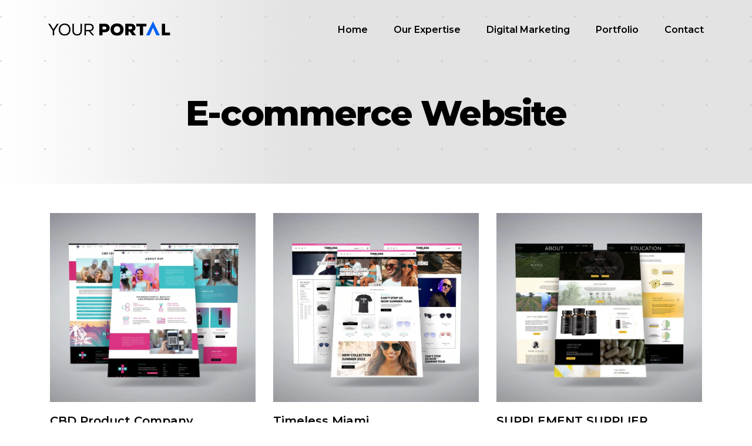

--- FILE ---
content_type: image/svg+xml
request_url: https://yourportalonline.com/wp-content/themes/twentytwentyone-child/assets/svg/dots-bg-black.svg
body_size: 9029
content:
<svg width="1863" height="1381" viewBox="0 0 1863 1381" fill="none" xmlns="http://www.w3.org/2000/svg">
<g opacity="0.4">
<path d="M5.12463 722.949C5.12463 724.328 4.01114 725.441 2.63214 725.441C1.25313 725.441 0.139648 724.328 0.139648 722.949C0.139648 721.57 1.25313 720.456 2.63214 720.456C4.01114 720.456 5.12463 721.57 5.12463 722.949Z" fill="#B1B1B1"/>
<path d="M988.467 722.949C988.467 724.328 987.354 725.441 985.975 725.441C984.596 725.441 983.482 724.328 983.482 722.949C983.482 721.57 984.596 720.456 985.975 720.456C987.354 720.456 988.467 721.57 988.467 722.949Z" fill="#B1B1B1"/>
<path d="M114.383 722.949C114.383 724.328 113.27 725.441 111.891 725.441C110.512 725.441 109.398 724.328 109.398 722.949C109.398 721.57 110.512 720.456 111.891 720.456C113.27 720.456 114.383 721.57 114.383 722.949Z" fill="#B1B1B1"/>
<path d="M1097.73 722.949C1097.73 724.328 1096.61 725.441 1095.23 725.441C1093.85 725.441 1092.74 724.328 1092.74 722.949C1092.74 721.57 1093.85 720.456 1095.23 720.456C1096.61 720.456 1097.73 721.57 1097.73 722.949Z" fill="#B1B1B1"/>
<path d="M223.641 722.949C223.641 724.328 222.528 725.441 221.149 725.441C219.77 725.441 218.656 724.328 218.656 722.949C218.656 721.57 219.77 720.456 221.149 720.456C222.528 720.456 223.641 721.57 223.641 722.949Z" fill="#B1B1B1"/>
<path d="M1206.98 722.949C1206.98 724.328 1205.87 725.441 1204.49 725.441C1203.11 725.441 1202 724.328 1202 722.949C1202 721.57 1203.11 720.456 1204.49 720.456C1205.87 720.456 1206.98 721.57 1206.98 722.949Z" fill="#B1B1B1"/>
<path d="M332.909 722.949C332.909 724.328 331.795 725.441 330.416 725.441C329.037 725.441 327.924 724.328 327.924 722.949C327.924 721.57 329.037 720.456 330.416 720.456C331.787 720.456 332.909 721.57 332.909 722.949Z" fill="#B1B1B1"/>
<path d="M1316.25 722.949C1316.25 724.328 1315.14 725.441 1313.76 725.441C1312.38 725.441 1311.27 724.328 1311.27 722.949C1311.27 721.57 1312.38 720.456 1313.76 720.456C1315.13 720.456 1316.25 721.57 1316.25 722.949Z" fill="#B1B1B1"/>
<path d="M442.167 722.949C442.167 724.328 441.053 725.441 439.674 725.441C438.295 725.441 437.182 724.328 437.182 722.949C437.182 721.57 438.295 720.456 439.674 720.456C441.053 720.456 442.167 721.57 442.167 722.949Z" fill="#B1B1B1"/>
<path d="M1425.51 722.949C1425.51 724.328 1424.4 725.441 1423.02 725.441C1421.64 725.441 1420.52 724.328 1420.52 722.949C1420.52 721.57 1421.64 720.456 1423.02 720.456C1424.4 720.456 1425.51 721.57 1425.51 722.949Z" fill="#B1B1B1"/>
<path d="M551.425 722.949C551.425 724.328 550.312 725.441 548.933 725.441C547.554 725.441 546.44 724.328 546.44 722.949C546.44 721.57 547.554 720.456 548.933 720.456C550.312 720.456 551.425 721.57 551.425 722.949Z" fill="#B1B1B1"/>
<path d="M1534.77 722.949C1534.77 724.328 1533.65 725.441 1532.28 725.441C1530.9 725.441 1529.78 724.328 1529.78 722.949C1529.78 721.57 1530.9 720.456 1532.28 720.456C1533.65 720.456 1534.77 721.57 1534.77 722.949Z" fill="#B1B1B1"/>
<path d="M660.683 722.949C660.683 724.328 659.57 725.441 658.191 725.441C656.812 725.441 655.698 724.328 655.698 722.949C655.698 721.57 656.812 720.456 658.191 720.456C659.57 720.456 660.683 721.57 660.683 722.949Z" fill="#B1B1B1"/>
<path d="M1644.03 722.949C1644.03 724.328 1642.91 725.441 1641.53 725.441C1640.15 725.441 1639.04 724.328 1639.04 722.949C1639.04 721.57 1640.15 720.456 1641.53 720.456C1642.91 720.456 1644.03 721.57 1644.03 722.949Z" fill="#B1B1B1"/>
<path d="M769.951 722.949C769.951 724.328 768.837 725.441 767.458 725.441C766.079 725.441 764.966 724.328 764.966 722.949C764.966 721.57 766.079 720.456 767.458 720.456C768.829 720.456 769.951 721.57 769.951 722.949Z" fill="#B1B1B1"/>
<path d="M1753.29 722.949C1753.29 724.328 1752.18 725.441 1750.8 725.441C1749.42 725.441 1748.31 724.328 1748.31 722.949C1748.31 721.57 1749.42 720.456 1750.8 720.456C1752.17 720.456 1753.29 721.57 1753.29 722.949Z" fill="#B1B1B1"/>
<path d="M879.209 722.949C879.209 724.328 878.095 725.441 876.716 725.441C875.337 725.441 874.224 724.328 874.224 722.949C874.224 721.57 875.337 720.456 876.716 720.456C878.095 720.456 879.209 721.57 879.209 722.949Z" fill="#B1B1B1"/>
<path d="M1862.55 722.949C1862.55 724.328 1861.44 725.441 1860.06 725.441C1858.68 725.441 1857.57 724.328 1857.57 722.949C1857.57 721.57 1858.68 720.456 1860.06 720.456C1861.44 720.456 1862.55 721.57 1862.55 722.949Z" fill="#B1B1B1"/>
<path d="M5.12463 832.207C5.12463 833.586 4.01114 834.699 2.63214 834.699C1.25313 834.699 0.139648 833.586 0.139648 832.207C0.139648 830.828 1.25313 829.714 2.63214 829.714C4.01114 829.714 5.12463 830.836 5.12463 832.207Z" fill="#B1B1B1"/>
<path d="M5.12463 67.3897C5.12463 68.7687 4.01114 69.8822 2.63214 69.8822C1.25313 69.8822 0.139648 68.7687 0.139648 67.3897C0.139648 66.0107 1.25313 64.8972 2.63214 64.8972C4.01114 64.8972 5.12463 66.0193 5.12463 67.3897Z" fill="#B1B1B1"/>
<path d="M988.467 832.207C988.467 833.586 987.354 834.699 985.975 834.699C984.596 834.699 983.482 833.586 983.482 832.207C983.482 830.828 984.596 829.714 985.975 829.714C987.354 829.714 988.467 830.836 988.467 832.207Z" fill="#B1B1B1"/>
<path d="M988.467 67.3897C988.467 68.7687 987.354 69.8822 985.975 69.8822C984.596 69.8822 983.482 68.7687 983.482 67.3897C983.482 66.0107 984.596 64.8972 985.975 64.8972C987.354 64.8972 988.467 66.0193 988.467 67.3897Z" fill="#B1B1B1"/>
<path d="M114.383 832.207C114.383 833.586 113.27 834.699 111.891 834.699C110.512 834.699 109.398 833.586 109.398 832.207C109.398 830.828 110.512 829.714 111.891 829.714C113.27 829.714 114.383 830.836 114.383 832.207Z" fill="#B1B1B1"/>
<path d="M114.383 67.3897C114.383 68.7687 113.27 69.8822 111.891 69.8822C110.512 69.8822 109.398 68.7687 109.398 67.3897C109.398 66.0107 110.512 64.8972 111.891 64.8972C113.27 64.8972 114.383 66.0193 114.383 67.3897Z" fill="#B1B1B1"/>
<path d="M1097.73 832.207C1097.73 833.586 1096.61 834.699 1095.23 834.699C1093.85 834.699 1092.74 833.586 1092.74 832.207C1092.74 830.828 1093.85 829.714 1095.23 829.714C1096.61 829.714 1097.73 830.836 1097.73 832.207Z" fill="#B1B1B1"/>
<path d="M1097.73 67.3897C1097.73 68.7687 1096.61 69.8822 1095.23 69.8822C1093.85 69.8822 1092.74 68.7687 1092.74 67.3897C1092.74 66.0107 1093.85 64.8972 1095.23 64.8972C1096.61 64.8972 1097.73 66.0193 1097.73 67.3897Z" fill="#B1B1B1"/>
<path d="M223.641 832.207C223.641 833.586 222.528 834.699 221.149 834.699C219.77 834.699 218.656 833.586 218.656 832.207C218.656 830.828 219.77 829.714 221.149 829.714C222.528 829.714 223.641 830.836 223.641 832.207Z" fill="#B1B1B1"/>
<path d="M223.641 67.3897C223.641 68.7687 222.528 69.8822 221.149 69.8822C219.77 69.8822 218.656 68.7687 218.656 67.3897C218.656 66.0107 219.77 64.8972 221.149 64.8972C222.528 64.8972 223.641 66.0193 223.641 67.3897Z" fill="#B1B1B1"/>
<path d="M1206.98 832.207C1206.98 833.586 1205.87 834.699 1204.49 834.699C1203.11 834.699 1202 833.586 1202 832.207C1202 830.828 1203.11 829.714 1204.49 829.714C1205.87 829.714 1206.98 830.836 1206.98 832.207Z" fill="#B1B1B1"/>
<path d="M1206.98 67.3897C1206.98 68.7687 1205.87 69.8822 1204.49 69.8822C1203.11 69.8822 1202 68.7687 1202 67.3897C1202 66.0107 1203.11 64.8972 1204.49 64.8972C1205.87 64.8972 1206.98 66.0193 1206.98 67.3897Z" fill="#B1B1B1"/>
<path d="M332.909 832.207C332.909 833.586 331.795 834.699 330.416 834.699C329.037 834.699 327.924 833.586 327.924 832.207C327.924 830.828 329.037 829.714 330.416 829.714C331.787 829.714 332.909 830.836 332.909 832.207Z" fill="#B1B1B1"/>
<path d="M332.909 67.3897C332.909 68.7687 331.795 69.8822 330.416 69.8822C329.037 69.8822 327.924 68.7687 327.924 67.3897C327.924 66.0107 329.037 64.8972 330.416 64.8972C331.787 64.8972 332.909 66.0193 332.909 67.3897Z" fill="#B1B1B1"/>
<path d="M1316.25 832.207C1316.25 833.586 1315.14 834.699 1313.76 834.699C1312.38 834.699 1311.27 833.586 1311.27 832.207C1311.27 830.828 1312.38 829.714 1313.76 829.714C1315.13 829.714 1316.25 830.836 1316.25 832.207Z" fill="#B1B1B1"/>
<path d="M1316.25 67.3897C1316.25 68.7687 1315.14 69.8822 1313.76 69.8822C1312.38 69.8822 1311.27 68.7687 1311.27 67.3897C1311.27 66.0107 1312.38 64.8972 1313.76 64.8972C1315.13 64.8972 1316.25 66.0193 1316.25 67.3897Z" fill="#B1B1B1"/>
<path d="M442.167 832.207C442.167 833.586 441.053 834.699 439.674 834.699C438.295 834.699 437.182 833.586 437.182 832.207C437.182 830.828 438.295 829.714 439.674 829.714C441.053 829.714 442.167 830.836 442.167 832.207Z" fill="#B1B1B1"/>
<path d="M442.167 67.3897C442.167 68.7687 441.053 69.8822 439.674 69.8822C438.295 69.8822 437.182 68.7687 437.182 67.3897C437.182 66.0107 438.295 64.8972 439.674 64.8972C441.053 64.8972 442.167 66.0193 442.167 67.3897Z" fill="#B1B1B1"/>
<path d="M1425.51 832.207C1425.51 833.586 1424.4 834.699 1423.02 834.699C1421.64 834.699 1420.52 833.586 1420.52 832.207C1420.52 830.828 1421.64 829.714 1423.02 829.714C1424.4 829.714 1425.51 830.836 1425.51 832.207Z" fill="#B1B1B1"/>
<path d="M1425.51 67.3897C1425.51 68.7687 1424.4 69.8822 1423.02 69.8822C1421.64 69.8822 1420.52 68.7687 1420.52 67.3897C1420.52 66.0107 1421.64 64.8972 1423.02 64.8972C1424.4 64.8972 1425.51 66.0193 1425.51 67.3897Z" fill="#B1B1B1"/>
<path d="M551.425 832.207C551.425 833.586 550.312 834.699 548.933 834.699C547.554 834.699 546.44 833.586 546.44 832.207C546.44 830.828 547.554 829.714 548.933 829.714C550.312 829.714 551.425 830.836 551.425 832.207Z" fill="#B1B1B1"/>
<path d="M551.425 67.3897C551.425 68.7687 550.312 69.8822 548.933 69.8822C547.554 69.8822 546.44 68.7687 546.44 67.3897C546.44 66.0107 547.554 64.8972 548.933 64.8972C550.312 64.8972 551.425 66.0193 551.425 67.3897Z" fill="#B1B1B1"/>
<path d="M1534.77 832.207C1534.77 833.586 1533.65 834.699 1532.28 834.699C1530.9 834.699 1529.78 833.586 1529.78 832.207C1529.78 830.828 1530.9 829.714 1532.28 829.714C1533.65 829.714 1534.77 830.836 1534.77 832.207Z" fill="#B1B1B1"/>
<path d="M1534.77 67.3897C1534.77 68.7687 1533.65 69.8822 1532.28 69.8822C1530.9 69.8822 1529.78 68.7687 1529.78 67.3897C1529.78 66.0107 1530.9 64.8972 1532.28 64.8972C1533.65 64.8972 1534.77 66.0193 1534.77 67.3897Z" fill="#B1B1B1"/>
<path d="M769.951 832.207C769.951 833.586 768.837 834.699 767.458 834.699C766.079 834.699 764.966 833.586 764.966 832.207C764.966 830.828 766.079 829.714 767.458 829.714C768.829 829.714 769.951 830.836 769.951 832.207Z" fill="#B1B1B1"/>
<path d="M769.951 67.3897C769.951 68.7687 768.837 69.8822 767.458 69.8822C766.079 69.8822 764.966 68.7687 764.966 67.3897C764.966 66.0107 766.079 64.8972 767.458 64.8972C768.829 64.8972 769.951 66.0193 769.951 67.3897Z" fill="#B1B1B1"/>
<path d="M1753.29 832.207C1753.29 833.586 1752.18 834.699 1750.8 834.699C1749.42 834.699 1748.31 833.586 1748.31 832.207C1748.31 830.828 1749.42 829.714 1750.8 829.714C1752.17 829.714 1753.29 830.836 1753.29 832.207Z" fill="#B1B1B1"/>
<path d="M1753.29 67.3897C1753.29 68.7687 1752.18 69.8822 1750.8 69.8822C1749.42 69.8822 1748.31 68.7687 1748.31 67.3897C1748.31 66.0107 1749.42 64.8972 1750.8 64.8972C1752.17 64.8972 1753.29 66.0193 1753.29 67.3897Z" fill="#B1B1B1"/>
<path d="M660.683 832.207C660.683 833.586 659.57 834.699 658.191 834.699C656.812 834.699 655.698 833.586 655.698 832.207C655.698 830.828 656.812 829.714 658.191 829.714C659.57 829.714 660.683 830.836 660.683 832.207Z" fill="#B1B1B1"/>
<path d="M660.683 67.3897C660.683 68.7687 659.57 69.8822 658.191 69.8822C656.812 69.8822 655.698 68.7687 655.698 67.3897C655.698 66.0107 656.812 64.8972 658.191 64.8972C659.57 64.8972 660.683 66.0193 660.683 67.3897Z" fill="#B1B1B1"/>
<path d="M1644.03 832.207C1644.03 833.586 1642.91 834.699 1641.53 834.699C1640.15 834.699 1639.04 833.586 1639.04 832.207C1639.04 830.828 1640.15 829.714 1641.53 829.714C1642.91 829.714 1644.03 830.836 1644.03 832.207Z" fill="#B1B1B1"/>
<path d="M1644.03 67.3897C1644.03 68.7687 1642.91 69.8822 1641.53 69.8822C1640.15 69.8822 1639.04 68.7687 1639.04 67.3897C1639.04 66.0107 1640.15 64.8972 1641.53 64.8972C1642.91 64.8972 1644.03 66.0193 1644.03 67.3897Z" fill="#B1B1B1"/>
<path d="M879.209 832.207C879.209 833.586 878.095 834.699 876.716 834.699C875.337 834.699 874.224 833.586 874.224 832.207C874.224 830.828 875.337 829.714 876.716 829.714C878.095 829.714 879.209 830.836 879.209 832.207Z" fill="#B1B1B1"/>
<path d="M879.209 67.3897C879.209 68.7687 878.095 69.8822 876.716 69.8822C875.337 69.8822 874.224 68.7687 874.224 67.3897C874.224 66.0107 875.337 64.8972 876.716 64.8972C878.095 64.8972 879.209 66.0193 879.209 67.3897Z" fill="#B1B1B1"/>
<path d="M1862.55 832.207C1862.55 833.586 1861.44 834.699 1860.06 834.699C1858.68 834.699 1857.57 833.586 1857.57 832.207C1857.57 830.828 1858.68 829.714 1860.06 829.714C1861.44 829.714 1862.55 830.836 1862.55 832.207Z" fill="#B1B1B1"/>
<path d="M1862.55 67.3897C1862.55 68.7687 1861.44 69.8822 1860.06 69.8822C1858.68 69.8822 1857.57 68.7687 1857.57 67.3897C1857.57 66.0107 1858.68 64.8972 1860.06 64.8972C1861.44 64.8972 1862.55 66.0193 1862.55 67.3897Z" fill="#B1B1B1"/>
<path d="M5.12463 176.648C5.12463 178.027 4.01114 179.14 2.63214 179.14C1.25313 179.14 0.139648 178.027 0.139648 176.648C0.139648 175.269 1.25313 174.155 2.63214 174.155C4.01114 174.155 5.12463 175.277 5.12463 176.648Z" fill="#B1B1B1"/>
<path d="M988.467 941.465C988.467 942.844 987.354 943.958 985.975 943.958C984.596 943.958 983.482 942.844 983.482 941.465C983.482 940.086 984.596 938.973 985.975 938.973C987.354 938.973 988.467 940.095 988.467 941.465Z" fill="#B1B1B1"/>
<path d="M988.467 176.648C988.467 178.027 987.354 179.14 985.975 179.14C984.596 179.14 983.482 178.027 983.482 176.648C983.482 175.269 984.596 174.155 985.975 174.155C987.354 174.155 988.467 175.277 988.467 176.648Z" fill="#B1B1B1"/>
<path d="M1095.23 176.648C1095.23 178.027 1094.12 179.14 1092.74 179.14C1091.36 179.14 1090.25 178.027 1090.25 176.648C1090.25 175.269 1091.36 174.155 1092.74 174.155C1094.12 174.155 1095.23 175.277 1095.23 176.648Z" fill="#B1B1B1"/>
<path d="M1211.97 176.648C1211.97 178.027 1210.85 179.14 1209.48 179.14C1208.1 179.14 1206.98 178.027 1206.98 176.648C1206.98 175.269 1208.1 174.155 1209.48 174.155C1210.85 174.155 1211.97 175.277 1211.97 176.648Z" fill="#B1B1B1"/>
<path d="M1318.74 176.648C1318.74 178.027 1317.63 179.14 1316.25 179.14C1314.87 179.14 1313.76 178.027 1313.76 176.648C1313.76 175.269 1314.87 174.155 1316.25 174.155C1317.63 174.155 1318.74 175.277 1318.74 176.648Z" fill="#B1B1B1"/>
<path d="M1423.02 176.648C1423.02 178.027 1421.9 179.14 1420.52 179.14C1419.15 179.14 1418.03 178.027 1418.03 176.648C1418.03 175.269 1419.15 174.155 1420.52 174.155C1421.9 174.155 1423.02 175.277 1423.02 176.648Z" fill="#B1B1B1"/>
<path d="M1534.77 176.648C1534.77 178.027 1533.66 179.14 1532.28 179.14C1530.9 179.14 1529.78 178.027 1529.78 176.648C1529.78 175.269 1530.9 174.155 1532.28 174.155C1533.66 174.155 1534.77 175.277 1534.77 176.648Z" fill="#B1B1B1"/>
<path d="M1646.52 176.648C1646.52 178.027 1645.41 179.14 1644.03 179.14C1642.65 179.14 1641.54 178.027 1641.54 176.648C1641.54 175.269 1642.65 174.155 1644.03 174.155C1645.41 174.155 1646.52 175.277 1646.52 176.648Z" fill="#B1B1B1"/>
<path d="M114.383 941.465C114.383 942.844 113.27 943.958 111.891 943.958C110.512 943.958 109.398 942.844 109.398 941.465C109.398 940.086 110.512 938.973 111.891 938.973C113.27 938.973 114.383 940.095 114.383 941.465Z" fill="#B1B1B1"/>
<path d="M7.6178 941.465C7.6178 942.844 6.50431 943.958 5.12531 943.958C3.7463 943.958 2.63281 942.844 2.63281 941.465C2.63281 940.086 3.7463 938.973 5.12531 938.973C6.50431 938.973 7.6178 940.095 7.6178 941.465Z" fill="#B1B1B1"/>
<path d="M114.383 176.648C114.383 178.027 113.27 179.14 111.891 179.14C110.512 179.14 109.398 178.027 109.398 176.648C109.398 175.269 110.512 174.155 111.891 174.155C113.27 174.155 114.383 175.277 114.383 176.648Z" fill="#B1B1B1"/>
<path d="M1097.73 941.465C1097.73 942.844 1096.61 943.958 1095.23 943.958C1093.85 943.958 1092.74 942.844 1092.74 941.465C1092.74 940.086 1093.85 938.973 1095.23 938.973C1096.61 938.973 1097.73 940.095 1097.73 941.465Z" fill="#B1B1B1"/>
<path d="M223.641 941.465C223.641 942.844 222.528 943.958 221.149 943.958C219.77 943.958 218.656 942.844 218.656 941.465C218.656 940.086 219.77 938.973 221.149 938.973C222.528 938.973 223.641 940.095 223.641 941.465Z" fill="#B1B1B1"/>
<path d="M223.641 176.648C223.641 178.027 222.528 179.14 221.149 179.14C219.77 179.14 218.656 178.027 218.656 176.648C218.656 175.269 219.77 174.155 221.149 174.155C222.528 174.155 223.641 175.277 223.641 176.648Z" fill="#B1B1B1"/>
<path d="M1206.98 941.465C1206.98 942.844 1205.87 943.958 1204.49 943.958C1203.11 943.958 1202 942.844 1202 941.465C1202 940.086 1203.11 938.973 1204.49 938.973C1205.87 938.973 1206.98 940.095 1206.98 941.465Z" fill="#B1B1B1"/>
<path d="M332.909 941.465C332.909 942.844 331.795 943.958 330.416 943.958C329.037 943.958 327.924 942.844 327.924 941.465C327.924 940.086 329.037 938.973 330.416 938.973C331.787 938.973 332.909 940.095 332.909 941.465Z" fill="#B1B1B1"/>
<path d="M332.909 176.648C332.909 178.027 331.795 179.14 330.416 179.14C329.037 179.14 327.924 178.027 327.924 176.648C327.924 175.269 329.037 174.155 330.416 174.155C331.787 174.155 332.909 175.277 332.909 176.648Z" fill="#B1B1B1"/>
<path d="M1316.25 941.465C1316.25 942.844 1315.14 943.958 1313.76 943.958C1312.38 943.958 1311.27 942.844 1311.27 941.465C1311.27 940.086 1312.38 938.973 1313.76 938.973C1315.13 938.973 1316.25 940.095 1316.25 941.465Z" fill="#B1B1B1"/>
<path d="M442.167 941.465C442.167 942.844 441.053 943.958 439.674 943.958C438.295 943.958 437.182 942.844 437.182 941.465C437.182 940.086 438.295 938.973 439.674 938.973C441.053 938.973 442.167 940.095 442.167 941.465Z" fill="#B1B1B1"/>
<path d="M442.167 176.648C442.167 178.027 441.053 179.14 439.674 179.14C438.295 179.14 437.182 178.027 437.182 176.648C437.182 175.269 438.295 174.155 439.674 174.155C441.053 174.155 442.167 175.277 442.167 176.648Z" fill="#B1B1B1"/>
<path d="M1425.51 941.465C1425.51 942.844 1424.4 943.958 1423.02 943.958C1421.64 943.958 1420.52 942.844 1420.52 941.465C1420.52 940.086 1421.64 938.973 1423.02 938.973C1424.4 938.973 1425.51 940.095 1425.51 941.465Z" fill="#B1B1B1"/>
<path d="M551.425 941.465C551.425 942.844 550.312 943.958 548.933 943.958C547.554 943.958 546.44 942.844 546.44 941.465C546.44 940.086 547.554 938.973 548.933 938.973C550.312 938.973 551.425 940.095 551.425 941.465Z" fill="#B1B1B1"/>
<path d="M551.425 176.648C551.425 178.027 550.312 179.14 548.933 179.14C547.554 179.14 546.44 178.027 546.44 176.648C546.44 175.269 547.554 174.155 548.933 174.155C550.312 174.155 551.425 175.277 551.425 176.648Z" fill="#B1B1B1"/>
<path d="M1534.77 941.465C1534.77 942.844 1533.65 943.958 1532.28 943.958C1530.9 943.958 1529.78 942.844 1529.78 941.465C1529.78 940.086 1530.9 938.973 1532.28 938.973C1533.65 938.973 1534.77 940.095 1534.77 941.465Z" fill="#B1B1B1"/>
<path d="M660.683 941.465C660.683 942.844 659.57 943.958 658.191 943.958C656.812 943.958 655.698 942.844 655.698 941.465C655.698 940.086 656.812 938.973 658.191 938.973C659.57 938.973 660.683 940.095 660.683 941.465Z" fill="#B1B1B1"/>
<path d="M660.683 176.648C660.683 178.027 659.57 179.14 658.191 179.14C656.812 179.14 655.698 178.027 655.698 176.648C655.698 175.269 656.812 174.155 658.191 174.155C659.57 174.155 660.683 175.277 660.683 176.648Z" fill="#B1B1B1"/>
<path d="M1644.03 941.465C1644.03 942.844 1642.91 943.958 1641.53 943.958C1640.15 943.958 1639.04 942.844 1639.04 941.465C1639.04 940.086 1640.15 938.973 1641.53 938.973C1642.91 938.973 1644.03 940.095 1644.03 941.465Z" fill="#B1B1B1"/>
<path d="M769.951 941.465C769.951 942.844 768.837 943.958 767.458 943.958C766.079 943.958 764.966 942.844 764.966 941.465C764.966 940.086 766.079 938.973 767.458 938.973C768.829 938.973 769.951 940.095 769.951 941.465Z" fill="#B1B1B1"/>
<path d="M769.951 176.648C769.951 178.027 768.837 179.14 767.458 179.14C766.079 179.14 764.966 178.027 764.966 176.648C764.966 175.269 766.079 174.155 767.458 174.155C768.829 174.155 769.951 175.277 769.951 176.648Z" fill="#B1B1B1"/>
<path d="M1753.29 941.465C1753.29 942.844 1752.18 943.958 1750.8 943.958C1749.42 943.958 1748.31 942.844 1748.31 941.465C1748.31 940.086 1749.42 938.973 1750.8 938.973C1752.17 938.973 1753.29 940.095 1753.29 941.465Z" fill="#B1B1B1"/>
<path d="M1753.29 176.648C1753.29 178.027 1752.18 179.14 1750.8 179.14C1749.42 179.14 1748.31 178.027 1748.31 176.648C1748.31 175.269 1749.42 174.155 1750.8 174.155C1752.17 174.155 1753.29 175.277 1753.29 176.648Z" fill="#B1B1B1"/>
<path d="M879.209 941.465C879.209 942.844 878.095 943.958 876.716 943.958C875.337 943.958 874.224 942.844 874.224 941.465C874.224 940.086 875.337 938.973 876.716 938.973C878.095 938.973 879.209 940.095 879.209 941.465Z" fill="#B1B1B1"/>
<path d="M879.209 176.648C879.209 178.027 878.095 179.14 876.716 179.14C875.337 179.14 874.224 178.027 874.224 176.648C874.224 175.269 875.337 174.155 876.716 174.155C878.095 174.155 879.209 175.277 879.209 176.648Z" fill="#B1B1B1"/>
<path d="M1862.55 941.465C1862.55 942.844 1861.44 943.958 1860.06 943.958C1858.68 943.958 1857.57 942.844 1857.57 941.465C1857.57 940.086 1858.68 938.973 1860.06 938.973C1861.44 938.973 1862.55 940.095 1862.55 941.465Z" fill="#B1B1B1"/>
<path d="M1862.55 176.648C1862.55 178.027 1861.44 179.14 1860.06 179.14C1858.68 179.14 1857.57 178.027 1857.57 176.648C1857.57 175.269 1858.68 174.155 1860.06 174.155C1861.44 174.155 1862.55 175.277 1862.55 176.648Z" fill="#B1B1B1"/>
<path d="M769.951 1050.62C769.951 1052 768.837 1053.11 767.458 1053.11C766.079 1053.11 764.966 1052 764.966 1050.62C764.966 1049.24 766.079 1048.13 767.458 1048.13C768.829 1048.13 769.951 1049.25 769.951 1050.62Z" fill="#B1B1B1"/>
<path d="M769.951 285.804C769.951 287.183 768.837 288.296 767.458 288.296C766.079 288.296 764.966 287.183 764.966 285.804C764.966 284.425 766.079 283.311 767.458 283.311C768.829 283.311 769.951 284.433 769.951 285.804Z" fill="#B1B1B1"/>
<path d="M1753.29 1050.62C1753.29 1052 1752.18 1053.11 1750.8 1053.11C1749.42 1053.11 1748.31 1052 1748.31 1050.62C1748.31 1049.24 1749.42 1048.13 1750.8 1048.13C1752.17 1048.13 1753.29 1049.25 1753.29 1050.62Z" fill="#B1B1B1"/>
<path d="M1753.29 285.804C1753.29 287.183 1752.18 288.296 1750.8 288.296C1749.42 288.296 1748.31 287.183 1748.31 285.804C1748.31 284.425 1749.42 283.311 1750.8 283.311C1752.17 283.311 1753.29 284.433 1753.29 285.804Z" fill="#B1B1B1"/>
<path d="M879.209 1050.62C879.209 1052 878.095 1053.11 876.716 1053.11C875.337 1053.11 874.224 1052 874.224 1050.62C874.224 1049.24 875.337 1048.13 876.716 1048.13C878.095 1048.13 879.209 1049.25 879.209 1050.62Z" fill="#B1B1B1"/>
<path d="M879.209 285.804C879.209 287.183 878.095 288.296 876.716 288.296C875.337 288.296 874.224 287.183 874.224 285.804C874.224 284.425 875.337 283.311 876.716 283.311C878.095 283.311 879.209 284.433 879.209 285.804Z" fill="#B1B1B1"/>
<path d="M988.468 285.804C988.468 287.183 987.355 288.296 985.976 288.296C984.597 288.296 983.483 287.183 983.483 285.804C983.483 284.425 984.597 283.311 985.976 283.311C987.355 283.311 988.468 284.433 988.468 285.804Z" fill="#B1B1B1"/>
<path d="M1862.55 1050.62C1862.55 1052 1861.44 1053.11 1860.06 1053.11C1858.68 1053.11 1857.57 1052 1857.57 1050.62C1857.57 1049.24 1858.68 1048.13 1860.06 1048.13C1861.44 1048.13 1862.55 1049.25 1862.55 1050.62Z" fill="#B1B1B1"/>
<path d="M1862.55 285.804C1862.55 287.183 1861.44 288.296 1860.06 288.296C1858.68 288.296 1857.57 287.183 1857.57 285.804C1857.57 284.425 1858.68 283.311 1860.06 283.311C1861.44 283.311 1862.55 284.433 1862.55 285.804Z" fill="#B1B1B1"/>
<path d="M5.12463 285.915C5.12463 287.294 4.01114 288.407 2.63214 288.407C1.25313 288.407 0.139648 287.294 0.139648 285.915C0.139648 284.536 1.25313 283.422 2.63214 283.422C4.01114 283.422 5.12463 284.536 5.12463 285.915Z" fill="#B1B1B1"/>
<path d="M988.467 1050.73C988.467 1052.11 987.354 1053.22 985.975 1053.22C984.596 1053.22 983.482 1052.11 983.482 1050.73C983.482 1049.35 984.596 1048.24 985.975 1048.24C987.354 1048.24 988.467 1049.35 988.467 1050.73Z" fill="#B1B1B1"/>
<path d="M114.383 1050.73C114.383 1052.11 113.27 1053.22 111.891 1053.22C110.512 1053.22 109.398 1052.11 109.398 1050.73C109.398 1049.35 110.512 1048.24 111.891 1048.24C113.27 1048.24 114.383 1049.35 114.383 1050.73Z" fill="#B1B1B1"/>
<path d="M7.6178 1050.73C7.6178 1052.11 6.50431 1053.22 5.12531 1053.22C3.7463 1053.22 2.63281 1052.11 2.63281 1050.73C2.63281 1049.35 3.7463 1048.24 5.12531 1048.24C6.50431 1048.24 7.6178 1049.35 7.6178 1050.73Z" fill="#B1B1B1"/>
<path d="M114.383 285.915C114.383 287.294 113.27 288.407 111.891 288.407C110.512 288.407 109.398 287.294 109.398 285.915C109.398 284.536 110.512 283.422 111.891 283.422C113.27 283.422 114.383 284.536 114.383 285.915Z" fill="#B1B1B1"/>
<path d="M1097.73 1050.73C1097.73 1052.11 1096.61 1053.22 1095.23 1053.22C1093.85 1053.22 1092.74 1052.11 1092.74 1050.73C1092.74 1049.35 1093.85 1048.24 1095.23 1048.24C1096.61 1048.24 1097.73 1049.35 1097.73 1050.73Z" fill="#B1B1B1"/>
<path d="M1097.73 285.915C1097.73 287.294 1096.61 288.407 1095.23 288.407C1093.85 288.407 1092.74 287.294 1092.74 285.915C1092.74 284.536 1093.85 283.422 1095.23 283.422C1096.61 283.422 1097.73 284.536 1097.73 285.915Z" fill="#B1B1B1"/>
<path d="M1209.48 285.915C1209.48 287.294 1208.36 288.407 1206.98 288.407C1205.61 288.407 1204.49 287.294 1204.49 285.915C1204.49 284.536 1205.61 283.422 1206.98 283.422C1208.36 283.422 1209.48 284.536 1209.48 285.915Z" fill="#B1B1B1"/>
<path d="M223.641 1050.73C223.641 1052.11 222.528 1053.22 221.149 1053.22C219.77 1053.22 218.656 1052.11 218.656 1050.73C218.656 1049.35 219.77 1048.24 221.149 1048.24C222.528 1048.24 223.641 1049.35 223.641 1050.73Z" fill="#B1B1B1"/>
<path d="M223.641 285.915C223.641 287.294 222.528 288.407 221.149 288.407C219.77 288.407 218.656 287.294 218.656 285.915C218.656 284.536 219.77 283.422 221.149 283.422C222.528 283.422 223.641 284.536 223.641 285.915Z" fill="#B1B1B1"/>
<path d="M1206.98 1050.73C1206.98 1052.11 1205.87 1053.22 1204.49 1053.22C1203.11 1053.22 1202 1052.11 1202 1050.73C1202 1049.35 1203.11 1048.24 1204.49 1048.24C1205.87 1048.24 1206.98 1049.35 1206.98 1050.73Z" fill="#B1B1B1"/>
<path d="M5.12463 395.122C5.12463 396.501 4.01114 397.614 2.63214 397.614C1.25313 397.614 0.139648 396.501 0.139648 395.122C0.139648 393.743 1.25313 392.629 2.63214 392.629C4.01114 392.629 5.12463 393.743 5.12463 395.122Z" fill="#B1B1B1"/>
<path d="M988.467 1159.94C988.467 1161.32 987.354 1162.43 985.975 1162.43C984.596 1162.43 983.482 1161.32 983.482 1159.94C983.482 1158.56 984.596 1157.45 985.975 1157.45C987.354 1157.45 988.467 1158.56 988.467 1159.94Z" fill="#B1B1B1"/>
<path d="M988.467 395.122C988.467 396.501 987.354 397.614 985.975 397.614C984.596 397.614 983.482 396.501 983.482 395.122C983.482 393.743 984.596 392.629 985.975 392.629C987.354 392.629 988.467 393.743 988.467 395.122Z" fill="#B1B1B1"/>
<path d="M114.383 1159.94C114.383 1161.32 113.27 1162.43 111.891 1162.43C110.512 1162.43 109.398 1161.32 109.398 1159.94C109.398 1158.56 110.512 1157.45 111.891 1157.45C113.27 1157.45 114.383 1158.56 114.383 1159.94Z" fill="#B1B1B1"/>
<path d="M114.383 395.122C114.383 396.501 113.27 397.614 111.891 397.614C110.512 397.614 109.398 396.501 109.398 395.122C109.398 393.743 110.512 392.629 111.891 392.629C113.27 392.629 114.383 393.743 114.383 395.122Z" fill="#B1B1B1"/>
<path d="M1097.73 1159.94C1097.73 1161.32 1096.61 1162.43 1095.23 1162.43C1093.85 1162.43 1092.74 1161.32 1092.74 1159.94C1092.74 1158.56 1093.85 1157.45 1095.23 1157.45C1096.61 1157.45 1097.73 1158.56 1097.73 1159.94Z" fill="#B1B1B1"/>
<path d="M1097.73 395.122C1097.73 396.501 1096.61 397.614 1095.23 397.614C1093.85 397.614 1092.74 396.501 1092.74 395.122C1092.74 393.743 1093.85 392.629 1095.23 392.629C1096.61 392.629 1097.73 393.743 1097.73 395.122Z" fill="#B1B1B1"/>
<path d="M1209.48 395.122C1209.48 396.501 1208.36 397.614 1206.98 397.614C1205.61 397.614 1204.49 396.501 1204.49 395.122C1204.49 393.743 1205.61 392.629 1206.98 392.629C1208.36 392.629 1209.48 393.743 1209.48 395.122Z" fill="#B1B1B1"/>
<path d="M223.641 1159.94C223.641 1161.32 222.528 1162.43 221.149 1162.43C219.77 1162.43 218.656 1161.32 218.656 1159.94C218.656 1158.56 219.77 1157.45 221.149 1157.45C222.528 1157.45 223.641 1158.56 223.641 1159.94Z" fill="#B1B1B1"/>
<path d="M223.641 395.122C223.641 396.501 222.528 397.614 221.149 397.614C219.77 397.614 218.656 396.501 218.656 395.122C218.656 393.743 219.77 392.629 221.149 392.629C222.528 392.629 223.641 393.743 223.641 395.122Z" fill="#B1B1B1"/>
<path d="M1206.98 1159.94C1206.98 1161.32 1205.87 1162.43 1204.49 1162.43C1203.11 1162.43 1202 1161.32 1202 1159.94C1202 1158.56 1203.11 1157.45 1204.49 1157.45C1205.87 1157.45 1206.98 1158.56 1206.98 1159.94Z" fill="#B1B1B1"/>
<path d="M5.12463 504.329C5.12463 505.708 4.01114 506.821 2.63214 506.821C1.25313 506.821 0.139648 505.708 0.139648 504.329C0.139648 502.95 1.25313 501.836 2.63214 501.836C4.01114 501.836 5.12463 502.95 5.12463 504.329Z" fill="#B1B1B1"/>
<path d="M988.467 1269.15C988.467 1270.53 987.354 1271.64 985.975 1271.64C984.596 1271.64 983.482 1270.53 983.482 1269.15C983.482 1267.77 984.596 1266.65 985.975 1266.65C987.354 1266.65 988.467 1267.77 988.467 1269.15Z" fill="#B1B1B1"/>
<path d="M114.383 1269.15C114.383 1270.53 113.27 1271.64 111.891 1271.64C110.512 1271.64 109.398 1270.53 109.398 1269.15C109.398 1267.77 110.512 1266.65 111.891 1266.65C113.27 1266.65 114.383 1267.77 114.383 1269.15Z" fill="#B1B1B1"/>
<path d="M114.383 504.329C114.383 505.708 113.27 506.821 111.891 506.821C110.512 506.821 109.398 505.708 109.398 504.329C109.398 502.95 110.512 501.836 111.891 501.836C113.27 501.836 114.383 502.95 114.383 504.329Z" fill="#B1B1B1"/>
<path d="M1097.73 1269.15C1097.73 1270.53 1096.61 1271.64 1095.23 1271.64C1093.85 1271.64 1092.74 1270.53 1092.74 1269.15C1092.74 1267.77 1093.85 1266.65 1095.23 1266.65C1096.61 1266.65 1097.73 1267.77 1097.73 1269.15Z" fill="#B1B1B1"/>
<path d="M223.641 1269.15C223.641 1270.53 222.528 1271.64 221.149 1271.64C219.77 1271.64 218.656 1270.53 218.656 1269.15C218.656 1267.77 219.77 1266.65 221.149 1266.65C222.528 1266.65 223.641 1267.77 223.641 1269.15Z" fill="#B1B1B1"/>
<path d="M223.641 504.329C223.641 505.708 222.528 506.821 221.149 506.821C219.77 506.821 218.656 505.708 218.656 504.329C218.656 502.95 219.77 501.836 221.149 501.836C222.528 501.836 223.641 502.95 223.641 504.329Z" fill="#B1B1B1"/>
<path d="M1206.98 1269.15C1206.98 1270.53 1205.87 1271.64 1204.49 1271.64C1203.11 1271.64 1202 1270.53 1202 1269.15C1202 1267.77 1203.11 1266.65 1204.49 1266.65C1205.87 1266.65 1206.98 1267.77 1206.98 1269.15Z" fill="#B1B1B1"/>
<path d="M1206.98 504.329C1206.98 505.708 1205.87 506.821 1204.49 506.821C1203.11 506.821 1202 505.708 1202 504.329C1202 502.95 1203.11 501.836 1204.49 501.836C1205.87 501.836 1206.98 502.95 1206.98 504.329Z" fill="#B1B1B1"/>
<path d="M1313.76 504.329C1313.76 505.708 1312.64 506.821 1311.27 506.821C1309.89 506.821 1308.77 505.708 1308.77 504.329C1308.77 502.95 1309.89 501.836 1311.27 501.836C1312.64 501.836 1313.76 502.95 1313.76 504.329Z" fill="#B1B1B1"/>
<path d="M1426.76 504.329C1426.76 505.708 1425.64 506.821 1424.26 506.821C1422.88 506.821 1421.77 505.708 1421.77 504.329C1421.77 502.95 1422.88 501.836 1424.26 501.836C1425.64 501.836 1426.76 502.95 1426.76 504.329Z" fill="#B1B1B1"/>
<path d="M1537.26 504.329C1537.26 505.708 1536.15 506.821 1534.77 506.821C1533.39 506.821 1532.28 505.708 1532.28 504.329C1532.28 502.95 1533.39 501.836 1534.77 501.836C1536.15 501.836 1537.26 502.95 1537.26 504.329Z" fill="#B1B1B1"/>
<path d="M1646.52 504.329C1646.52 505.708 1645.41 506.821 1644.03 506.821C1642.65 506.821 1641.53 505.708 1641.53 504.329C1641.53 502.95 1642.65 501.836 1644.03 501.836C1645.41 501.836 1646.52 502.95 1646.52 504.329Z" fill="#B1B1B1"/>
<path d="M332.909 1050.73C332.909 1052.11 331.795 1053.22 330.416 1053.22C329.037 1053.22 327.924 1052.11 327.924 1050.73C327.924 1049.35 329.037 1048.24 330.416 1048.24C331.787 1048.24 332.909 1049.35 332.909 1050.73Z" fill="#B1B1B1"/>
<path d="M332.909 285.915C332.909 287.294 331.795 288.407 330.416 288.407C329.037 288.407 327.924 287.294 327.924 285.915C327.924 284.536 329.037 283.422 330.416 283.422C331.787 283.422 332.909 284.536 332.909 285.915Z" fill="#B1B1B1"/>
<path d="M1316.25 1050.73C1316.25 1052.11 1315.14 1053.22 1313.76 1053.22C1312.38 1053.22 1311.27 1052.11 1311.27 1050.73C1311.27 1049.35 1312.38 1048.24 1313.76 1048.24C1315.13 1048.24 1316.25 1049.35 1316.25 1050.73Z" fill="#B1B1B1"/>
<path d="M1316.25 285.915C1316.25 287.294 1315.14 288.407 1313.76 288.407C1312.38 288.407 1311.27 287.294 1311.27 285.915C1311.27 284.536 1312.38 283.422 1313.76 283.422C1315.13 283.422 1316.25 284.536 1316.25 285.915Z" fill="#B1B1B1"/>
<path d="M1429.25 285.915C1429.25 287.294 1428.14 288.407 1426.76 288.407C1425.38 288.407 1424.26 287.294 1424.26 285.915C1424.26 284.536 1425.38 283.422 1426.76 283.422C1428.13 283.422 1429.25 284.536 1429.25 285.915Z" fill="#B1B1B1"/>
<path d="M1537.26 285.915C1537.26 287.294 1536.15 288.407 1534.77 288.407C1533.39 288.407 1532.28 287.294 1532.28 285.915C1532.28 284.536 1533.39 283.422 1534.77 283.422C1536.14 283.422 1537.26 284.536 1537.26 285.915Z" fill="#B1B1B1"/>
<path d="M1646.52 285.915C1646.52 287.294 1645.4 288.407 1644.03 288.407C1642.65 288.407 1641.53 287.294 1641.53 285.915C1641.53 284.536 1642.65 283.422 1644.03 283.422C1645.4 283.422 1646.52 284.536 1646.52 285.915Z" fill="#B1B1B1"/>
<path d="M439.674 1053.22C441.051 1053.22 442.167 1052.11 442.167 1050.73C442.167 1049.36 441.051 1048.24 439.674 1048.24C438.298 1048.24 437.182 1049.36 437.182 1050.73C437.182 1052.11 438.298 1053.22 439.674 1053.22Z" fill="#B1B1B1"/>
<path d="M439.674 288.407C441.051 288.407 442.167 287.291 442.167 285.915C442.167 284.538 441.051 283.422 439.674 283.422C438.298 283.422 437.182 284.538 437.182 285.915C437.182 287.291 438.298 288.407 439.674 288.407Z" fill="#B1B1B1"/>
<path d="M1423.02 1053.22C1424.39 1053.22 1425.51 1052.11 1425.51 1050.73C1425.51 1049.36 1424.39 1048.24 1423.02 1048.24C1421.64 1048.24 1420.52 1049.36 1420.52 1050.73C1420.52 1052.11 1421.64 1053.22 1423.02 1053.22Z" fill="#B1B1B1"/>
<path d="M551.425 1050.73C551.425 1052.11 550.312 1053.22 548.933 1053.22C547.554 1053.22 546.44 1052.11 546.44 1050.73C546.44 1049.35 547.554 1048.24 548.933 1048.24C550.312 1048.24 551.425 1049.35 551.425 1050.73Z" fill="#B1B1B1"/>
<path d="M551.425 285.915C551.425 287.294 550.312 288.407 548.933 288.407C547.554 288.407 546.44 287.294 546.44 285.915C546.44 284.536 547.554 283.422 548.933 283.422C550.312 283.422 551.425 284.536 551.425 285.915Z" fill="#B1B1B1"/>
<path d="M1534.77 1050.73C1534.77 1052.11 1533.65 1053.22 1532.28 1053.22C1530.9 1053.22 1529.78 1052.11 1529.78 1050.73C1529.78 1049.35 1530.9 1048.24 1532.28 1048.24C1533.65 1048.24 1534.77 1049.35 1534.77 1050.73Z" fill="#B1B1B1"/>
<path d="M660.683 1050.73C660.683 1052.11 659.57 1053.22 658.191 1053.22C656.812 1053.22 655.698 1052.11 655.698 1050.73C655.698 1049.35 656.812 1048.24 658.191 1048.24C659.57 1048.24 660.683 1049.35 660.683 1050.73Z" fill="#B1B1B1"/>
<path d="M660.683 285.915C660.683 287.294 659.57 288.407 658.191 288.407C656.812 288.407 655.698 287.294 655.698 285.915C655.698 284.536 656.812 283.422 658.191 283.422C659.57 283.422 660.683 284.536 660.683 285.915Z" fill="#B1B1B1"/>
<path d="M1644.03 1050.73C1644.03 1052.11 1642.91 1053.22 1641.53 1053.22C1640.15 1053.22 1639.04 1052.11 1639.04 1050.73C1639.04 1049.35 1640.15 1048.24 1641.53 1048.24C1642.91 1048.24 1644.03 1049.35 1644.03 1050.73Z" fill="#B1B1B1"/>
<path d="M332.909 1159.99C332.909 1161.37 331.795 1162.48 330.416 1162.48C329.037 1162.48 327.924 1161.37 327.924 1159.99C327.924 1158.61 329.037 1157.5 330.416 1157.5C331.787 1157.5 332.909 1158.61 332.909 1159.99Z" fill="#B1B1B1"/>
<path d="M332.909 395.173C332.909 396.552 331.795 397.666 330.416 397.666C329.037 397.666 327.924 396.552 327.924 395.173C327.924 393.794 329.037 392.681 330.416 392.681C331.787 392.681 332.909 393.794 332.909 395.173Z" fill="#B1B1B1"/>
<path d="M1316.25 1159.99C1316.25 1161.37 1315.14 1162.48 1313.76 1162.48C1312.38 1162.48 1311.27 1161.37 1311.27 1159.99C1311.27 1158.61 1312.38 1157.5 1313.76 1157.5C1315.13 1157.5 1316.25 1158.61 1316.25 1159.99Z" fill="#B1B1B1"/>
<path d="M1316.25 395.173C1316.25 396.552 1315.14 397.666 1313.76 397.666C1312.38 397.666 1311.27 396.552 1311.27 395.173C1311.27 393.794 1312.38 392.681 1313.76 392.681C1315.13 392.681 1316.25 393.794 1316.25 395.173Z" fill="#B1B1B1"/>
<path d="M1426.76 395.173C1426.76 396.552 1425.64 397.666 1424.26 397.666C1422.88 397.666 1421.77 396.552 1421.77 395.173C1421.77 393.794 1422.88 392.681 1424.26 392.681C1425.63 392.681 1426.76 393.794 1426.76 395.173Z" fill="#B1B1B1"/>
<path d="M1539.75 395.122C1539.75 396.501 1538.64 397.614 1537.26 397.614C1535.88 397.614 1534.77 396.501 1534.77 395.122C1534.77 393.743 1535.88 392.629 1537.26 392.629C1538.63 392.629 1539.75 393.743 1539.75 395.122Z" fill="#B1B1B1"/>
<path d="M1644.03 395.122C1644.03 396.501 1642.91 397.614 1641.53 397.614C1640.16 397.614 1639.04 396.501 1639.04 395.122C1639.04 393.743 1640.16 392.629 1641.53 392.629C1642.9 392.629 1644.03 393.743 1644.03 395.122Z" fill="#B1B1B1"/>
<path d="M442.167 1159.99C442.167 1161.37 441.053 1162.48 439.674 1162.48C438.295 1162.48 437.182 1161.37 437.182 1159.99C437.182 1158.61 438.295 1157.5 439.674 1157.5C441.053 1157.5 442.167 1158.61 442.167 1159.99Z" fill="#B1B1B1"/>
<path d="M442.167 395.173C442.167 396.552 441.053 397.666 439.674 397.666C438.295 397.666 437.182 396.552 437.182 395.173C437.182 393.794 438.295 392.681 439.674 392.681C441.053 392.681 442.167 393.794 442.167 395.173Z" fill="#B1B1B1"/>
<path d="M1425.51 1159.99C1425.51 1161.37 1424.4 1162.48 1423.02 1162.48C1421.64 1162.48 1420.52 1161.37 1420.52 1159.99C1420.52 1158.61 1421.64 1157.5 1423.02 1157.5C1424.4 1157.5 1425.51 1158.61 1425.51 1159.99Z" fill="#B1B1B1"/>
<path d="M551.425 1159.99C551.425 1161.37 550.312 1162.48 548.933 1162.48C547.554 1162.48 546.44 1161.37 546.44 1159.99C546.44 1158.61 547.554 1157.5 548.933 1157.5C550.312 1157.5 551.425 1158.61 551.425 1159.99Z" fill="#B1B1B1"/>
<path d="M551.425 395.173C551.425 396.552 550.312 397.666 548.933 397.666C547.554 397.666 546.44 396.552 546.44 395.173C546.44 393.794 547.554 392.681 548.933 392.681C550.312 392.681 551.425 393.794 551.425 395.173Z" fill="#B1B1B1"/>
<path d="M1534.77 1159.99C1534.77 1161.37 1533.65 1162.48 1532.28 1162.48C1530.9 1162.48 1529.78 1161.37 1529.78 1159.99C1529.78 1158.61 1530.9 1157.5 1532.28 1157.5C1533.65 1157.5 1534.77 1158.61 1534.77 1159.99Z" fill="#B1B1B1"/>
<path d="M660.683 1159.99C660.683 1161.37 659.57 1162.48 658.191 1162.48C656.812 1162.48 655.698 1161.37 655.698 1159.99C655.698 1158.61 656.812 1157.5 658.191 1157.5C659.57 1157.5 660.683 1158.61 660.683 1159.99Z" fill="#B1B1B1"/>
<path d="M660.683 395.173C660.683 396.552 659.57 397.666 658.191 397.666C656.812 397.666 655.698 396.552 655.698 395.173C655.698 393.794 656.812 392.681 658.191 392.681C659.57 392.681 660.683 393.794 660.683 395.173Z" fill="#B1B1B1"/>
<path d="M1644.03 1159.99C1644.03 1161.37 1642.91 1162.48 1641.53 1162.48C1640.15 1162.48 1639.04 1161.37 1639.04 1159.99C1639.04 1158.61 1640.15 1157.5 1641.53 1157.5C1642.91 1157.5 1644.03 1158.61 1644.03 1159.99Z" fill="#B1B1B1"/>
<path d="M769.951 1159.99C769.951 1161.37 768.837 1162.48 767.458 1162.48C766.079 1162.48 764.966 1161.37 764.966 1159.99C764.966 1158.61 766.079 1157.5 767.458 1157.5C768.829 1157.5 769.951 1158.61 769.951 1159.99Z" fill="#B1B1B1"/>
<path d="M769.951 395.173C769.951 396.552 768.837 397.666 767.458 397.666C766.079 397.666 764.966 396.552 764.966 395.173C764.966 393.794 766.079 392.681 767.458 392.681C768.829 392.681 769.951 393.794 769.951 395.173Z" fill="#B1B1B1"/>
<path d="M1753.29 1159.99C1753.29 1161.37 1752.18 1162.48 1750.8 1162.48C1749.42 1162.48 1748.31 1161.37 1748.31 1159.99C1748.31 1158.61 1749.42 1157.5 1750.8 1157.5C1752.17 1157.5 1753.29 1158.61 1753.29 1159.99Z" fill="#B1B1B1"/>
<path d="M1753.29 395.173C1753.29 396.552 1752.18 397.666 1750.8 397.666C1749.42 397.666 1748.31 396.552 1748.31 395.173C1748.31 393.794 1749.42 392.681 1750.8 392.681C1752.17 392.681 1753.29 393.794 1753.29 395.173Z" fill="#B1B1B1"/>
<path d="M879.209 1159.99C879.209 1161.37 878.095 1162.48 876.716 1162.48C875.337 1162.48 874.224 1161.37 874.224 1159.99C874.224 1158.61 875.337 1157.5 876.716 1157.5C878.095 1157.5 879.209 1158.61 879.209 1159.99Z" fill="#B1B1B1"/>
<path d="M879.209 395.173C879.209 396.552 878.095 397.666 876.716 397.666C875.337 397.666 874.224 396.552 874.224 395.173C874.224 393.794 875.337 392.681 876.716 392.681C878.095 392.681 879.209 393.794 879.209 395.173Z" fill="#B1B1B1"/>
<path d="M1862.55 1159.99C1862.55 1161.37 1861.44 1162.48 1860.06 1162.48C1858.68 1162.48 1857.57 1161.37 1857.57 1159.99C1857.57 1158.61 1858.68 1157.5 1860.06 1157.5C1861.44 1157.5 1862.55 1158.61 1862.55 1159.99Z" fill="#B1B1B1"/>
<path d="M1862.55 395.173C1862.55 396.552 1861.44 397.666 1860.06 397.666C1858.68 397.666 1857.57 396.552 1857.57 395.173C1857.57 393.794 1858.68 392.681 1860.06 392.681C1861.44 392.681 1862.55 393.794 1862.55 395.173Z" fill="#B1B1B1"/>
<path d="M332.909 1269.25C332.909 1270.63 331.795 1271.74 330.416 1271.74C329.037 1271.74 327.924 1270.63 327.924 1269.25C327.924 1267.87 329.037 1266.76 330.416 1266.76C331.787 1266.76 332.909 1267.87 332.909 1269.25Z" fill="#B1B1B1"/>
<path d="M332.909 504.432C332.909 505.811 331.795 506.924 330.416 506.924C329.037 506.924 327.924 505.811 327.924 504.432C327.924 503.053 329.037 501.939 330.416 501.939C331.787 501.939 332.909 503.053 332.909 504.432Z" fill="#B1B1B1"/>
<path d="M1316.25 1269.25C1316.25 1270.63 1315.14 1271.74 1313.76 1271.74C1312.38 1271.74 1311.27 1270.63 1311.27 1269.25C1311.27 1267.87 1312.38 1266.76 1313.76 1266.76C1315.13 1266.76 1316.25 1267.87 1316.25 1269.25Z" fill="#B1B1B1"/>
<path d="M442.167 1269.25C442.167 1270.63 441.053 1271.74 439.674 1271.74C438.295 1271.74 437.182 1270.63 437.182 1269.25C437.182 1267.87 438.295 1266.76 439.674 1266.76C441.053 1266.76 442.167 1267.87 442.167 1269.25Z" fill="#B1B1B1"/>
<path d="M442.167 504.432C442.167 505.811 441.053 506.924 439.674 506.924C438.295 506.924 437.182 505.811 437.182 504.432C437.182 503.053 438.295 501.939 439.674 501.939C441.053 501.939 442.167 503.053 442.167 504.432Z" fill="#B1B1B1"/>
<path d="M1425.51 1269.25C1425.51 1270.63 1424.4 1271.74 1423.02 1271.74C1421.64 1271.74 1420.52 1270.63 1420.52 1269.25C1420.52 1267.87 1421.64 1266.76 1423.02 1266.76C1424.4 1266.76 1425.51 1267.87 1425.51 1269.25Z" fill="#B1B1B1"/>
<path d="M551.425 1269.25C551.425 1270.63 550.312 1271.74 548.933 1271.74C547.554 1271.74 546.44 1270.63 546.44 1269.25C546.44 1267.87 547.554 1266.76 548.933 1266.76C550.312 1266.76 551.425 1267.87 551.425 1269.25Z" fill="#B1B1B1"/>
<path d="M551.425 504.432C551.425 505.811 550.312 506.924 548.933 506.924C547.554 506.924 546.44 505.811 546.44 504.432C546.44 503.053 547.554 501.939 548.933 501.939C550.312 501.939 551.425 503.053 551.425 504.432Z" fill="#B1B1B1"/>
<path d="M1534.77 1269.25C1534.77 1270.63 1533.65 1271.74 1532.28 1271.74C1530.9 1271.74 1529.78 1270.63 1529.78 1269.25C1529.78 1267.87 1530.9 1266.76 1532.28 1266.76C1533.65 1266.76 1534.77 1267.87 1534.77 1269.25Z" fill="#B1B1B1"/>
<path d="M660.683 1269.25C660.683 1270.63 659.57 1271.74 658.191 1271.74C656.812 1271.74 655.698 1270.63 655.698 1269.25C655.698 1267.87 656.812 1266.76 658.191 1266.76C659.57 1266.76 660.683 1267.87 660.683 1269.25Z" fill="#B1B1B1"/>
<path d="M660.683 504.432C660.683 505.811 659.57 506.924 658.191 506.924C656.812 506.924 655.698 505.811 655.698 504.432C655.698 503.053 656.812 501.939 658.191 501.939C659.57 501.939 660.683 503.053 660.683 504.432Z" fill="#B1B1B1"/>
<path d="M1644.03 1269.25C1644.03 1270.63 1642.91 1271.74 1641.53 1271.74C1640.15 1271.74 1639.04 1270.63 1639.04 1269.25C1639.04 1267.87 1640.15 1266.76 1641.53 1266.76C1642.91 1266.76 1644.03 1267.87 1644.03 1269.25Z" fill="#B1B1B1"/>
<path d="M769.951 1269.25C769.951 1270.63 768.837 1271.74 767.458 1271.74C766.079 1271.74 764.966 1270.63 764.966 1269.25C764.966 1267.87 766.079 1266.76 767.458 1266.76C768.829 1266.76 769.951 1267.87 769.951 1269.25Z" fill="#B1B1B1"/>
<path d="M769.951 504.432C769.951 505.811 768.837 506.924 767.458 506.924C766.079 506.924 764.966 505.811 764.966 504.432C764.966 503.053 766.079 501.939 767.458 501.939C768.829 501.939 769.951 503.053 769.951 504.432Z" fill="#B1B1B1"/>
<path d="M1753.29 1269.25C1753.29 1270.63 1752.18 1271.74 1750.8 1271.74C1749.42 1271.74 1748.31 1270.63 1748.31 1269.25C1748.31 1267.87 1749.42 1266.76 1750.8 1266.76C1752.17 1266.76 1753.29 1267.87 1753.29 1269.25Z" fill="#B1B1B1"/>
<path d="M1753.29 504.432C1753.29 505.811 1752.18 506.924 1750.8 506.924C1749.42 506.924 1748.31 505.811 1748.31 504.432C1748.31 503.053 1749.42 501.939 1750.8 501.939C1752.17 501.939 1753.29 503.053 1753.29 504.432Z" fill="#B1B1B1"/>
<path d="M879.209 1269.25C879.209 1270.63 878.095 1271.74 876.716 1271.74C875.337 1271.74 874.224 1270.63 874.224 1269.25C874.224 1267.87 875.337 1266.76 876.716 1266.76C878.095 1266.76 879.209 1267.87 879.209 1269.25Z" fill="#B1B1B1"/>
<path d="M879.209 504.432C879.209 505.811 878.095 506.924 876.716 506.924C875.337 506.924 874.224 505.811 874.224 504.432C874.224 503.053 875.337 501.939 876.716 501.939C878.095 501.939 879.209 503.053 879.209 504.432Z" fill="#B1B1B1"/>
<path d="M985.975 504.432C985.975 505.811 984.862 506.924 983.483 506.924C982.104 506.924 980.99 505.811 980.99 504.432C980.99 503.053 982.104 501.939 983.483 501.939C984.862 501.939 985.975 503.053 985.975 504.432Z" fill="#B1B1B1"/>
<path d="M1100.22 504.432C1100.22 505.811 1099.11 506.924 1097.73 506.924C1096.35 506.924 1095.23 505.811 1095.23 504.432C1095.23 503.053 1096.35 501.939 1097.73 501.939C1099.11 501.939 1100.22 503.053 1100.22 504.432Z" fill="#B1B1B1"/>
<path d="M1862.55 1269.25C1862.55 1270.63 1861.44 1271.74 1860.06 1271.74C1858.68 1271.74 1857.57 1270.63 1857.57 1269.25C1857.57 1267.87 1858.68 1266.76 1860.06 1266.76C1861.44 1266.76 1862.55 1267.87 1862.55 1269.25Z" fill="#B1B1B1"/>
<path d="M1862.55 504.432C1862.55 505.811 1861.44 506.924 1860.06 506.924C1858.68 506.924 1857.57 505.811 1857.57 504.432C1857.57 503.053 1858.68 501.939 1860.06 501.939C1861.44 501.939 1862.55 503.053 1862.55 504.432Z" fill="#B1B1B1"/>
<path d="M5.12463 613.69C5.12463 615.069 4.01114 616.183 2.63214 616.183C1.25313 616.183 0.139648 615.069 0.139648 613.69C0.139648 612.311 1.25313 611.198 2.63214 611.198C4.01114 611.198 5.12463 612.32 5.12463 613.69Z" fill="#B1B1B1"/>
<path d="M988.467 1378.51C988.467 1379.89 987.354 1381 985.975 1381C984.596 1381 983.482 1379.89 983.482 1378.51C983.482 1377.13 984.596 1376.02 985.975 1376.02C987.354 1376.02 988.467 1377.14 988.467 1378.51Z" fill="#B1B1B1"/>
<path d="M988.467 613.69C988.467 615.069 987.354 616.183 985.975 616.183C984.596 616.183 983.482 615.069 983.482 613.69C983.482 612.311 984.596 611.198 985.975 611.198C987.354 611.198 988.467 612.32 988.467 613.69Z" fill="#B1B1B1"/>
<path d="M114.383 1378.51C114.383 1379.89 113.27 1381 111.891 1381C110.512 1381 109.398 1379.89 109.398 1378.51C109.398 1377.13 110.512 1376.02 111.891 1376.02C113.27 1376.02 114.383 1377.14 114.383 1378.51Z" fill="#B1B1B1"/>
<path d="M114.383 613.69C114.383 615.069 113.27 616.183 111.891 616.183C110.512 616.183 109.398 615.069 109.398 613.69C109.398 612.311 110.512 611.198 111.891 611.198C113.27 611.198 114.383 612.32 114.383 613.69Z" fill="#B1B1B1"/>
<path d="M1097.73 1378.51C1097.73 1379.89 1096.61 1381 1095.23 1381C1093.85 1381 1092.74 1379.89 1092.74 1378.51C1092.74 1377.13 1093.85 1376.02 1095.23 1376.02C1096.61 1376.02 1097.73 1377.14 1097.73 1378.51Z" fill="#B1B1B1"/>
<path d="M1097.73 613.69C1097.73 615.069 1096.61 616.183 1095.23 616.183C1093.85 616.183 1092.74 615.069 1092.74 613.69C1092.74 612.311 1093.85 611.198 1095.23 611.198C1096.61 611.198 1097.73 612.32 1097.73 613.69Z" fill="#B1B1B1"/>
<path d="M223.641 1378.51C223.641 1379.89 222.528 1381 221.149 1381C219.77 1381 218.656 1379.89 218.656 1378.51C218.656 1377.13 219.77 1376.02 221.149 1376.02C222.528 1376.02 223.641 1377.14 223.641 1378.51Z" fill="#B1B1B1"/>
<path d="M223.641 613.69C223.641 615.069 222.528 616.183 221.149 616.183C219.77 616.183 218.656 615.069 218.656 613.69C218.656 612.311 219.77 611.198 221.149 611.198C222.528 611.198 223.641 612.32 223.641 613.69Z" fill="#B1B1B1"/>
<path d="M1206.98 1378.51C1206.98 1379.89 1205.87 1381 1204.49 1381C1203.11 1381 1202 1379.89 1202 1378.51C1202 1377.13 1203.11 1376.02 1204.49 1376.02C1205.87 1376.02 1206.98 1377.14 1206.98 1378.51Z" fill="#B1B1B1"/>
<path d="M1206.98 613.69C1206.98 615.069 1205.87 616.183 1204.49 616.183C1203.11 616.183 1202 615.069 1202 613.69C1202 612.311 1203.11 611.198 1204.49 611.198C1205.87 611.198 1206.98 612.32 1206.98 613.69Z" fill="#B1B1B1"/>
<path d="M332.909 1378.51C332.909 1379.89 331.795 1381 330.416 1381C329.037 1381 327.924 1379.89 327.924 1378.51C327.924 1377.13 329.037 1376.02 330.416 1376.02C331.787 1376.02 332.909 1377.14 332.909 1378.51Z" fill="#B1B1B1"/>
<path d="M332.909 613.69C332.909 615.069 331.795 616.183 330.416 616.183C329.037 616.183 327.924 615.069 327.924 613.69C327.924 612.311 329.037 611.198 330.416 611.198C331.787 611.198 332.909 612.32 332.909 613.69Z" fill="#B1B1B1"/>
<path d="M1316.25 1378.51C1316.25 1379.89 1315.14 1381 1313.76 1381C1312.38 1381 1311.27 1379.89 1311.27 1378.51C1311.27 1377.13 1312.38 1376.02 1313.76 1376.02C1315.13 1376.02 1316.25 1377.14 1316.25 1378.51Z" fill="#B1B1B1"/>
<path d="M1316.25 613.69C1316.25 615.069 1315.14 616.183 1313.76 616.183C1312.38 616.183 1311.27 615.069 1311.27 613.69C1311.27 612.311 1312.38 611.198 1313.76 611.198C1315.13 611.198 1316.25 612.32 1316.25 613.69Z" fill="#B1B1B1"/>
<path d="M442.167 1378.51C442.167 1379.89 441.053 1381 439.674 1381C438.295 1381 437.182 1379.89 437.182 1378.51C437.182 1377.13 438.295 1376.02 439.674 1376.02C441.053 1376.02 442.167 1377.14 442.167 1378.51Z" fill="#B1B1B1"/>
<path d="M442.167 613.69C442.167 615.069 441.053 616.183 439.674 616.183C438.295 616.183 437.182 615.069 437.182 613.69C437.182 612.311 438.295 611.198 439.674 611.198C441.053 611.198 442.167 612.32 442.167 613.69Z" fill="#B1B1B1"/>
<path d="M1425.51 1378.51C1425.51 1379.89 1424.4 1381 1423.02 1381C1421.64 1381 1420.52 1379.89 1420.52 1378.51C1420.52 1377.13 1421.64 1376.02 1423.02 1376.02C1424.4 1376.02 1425.51 1377.14 1425.51 1378.51Z" fill="#B1B1B1"/>
<path d="M1426.76 613.69C1426.76 615.069 1425.64 616.183 1424.26 616.183C1422.88 616.183 1421.77 615.069 1421.77 613.69C1421.77 612.311 1422.88 611.198 1424.26 611.198C1425.64 611.198 1426.76 612.32 1426.76 613.69Z" fill="#B1B1B1"/>
<path d="M551.425 1378.51C551.425 1379.89 550.312 1381 548.933 1381C547.554 1381 546.44 1379.89 546.44 1378.51C546.44 1377.13 547.554 1376.02 548.933 1376.02C550.312 1376.02 551.425 1377.14 551.425 1378.51Z" fill="#B1B1B1"/>
<path d="M551.425 613.69C551.425 615.069 550.312 616.183 548.933 616.183C547.554 616.183 546.44 615.069 546.44 613.69C546.44 612.311 547.554 611.198 548.933 611.198C550.312 611.198 551.425 612.32 551.425 613.69Z" fill="#B1B1B1"/>
<path d="M1534.77 1378.51C1534.77 1379.89 1533.65 1381 1532.28 1381C1530.9 1381 1529.78 1379.89 1529.78 1378.51C1529.78 1377.13 1530.9 1376.02 1532.28 1376.02C1533.65 1376.02 1534.77 1377.14 1534.77 1378.51Z" fill="#B1B1B1"/>
<path d="M1534.77 613.69C1534.77 615.069 1533.65 616.183 1532.28 616.183C1530.9 616.183 1529.78 615.069 1529.78 613.69C1529.78 612.311 1530.9 611.198 1532.28 611.198C1533.65 611.198 1534.77 612.32 1534.77 613.69Z" fill="#B1B1B1"/>
<path d="M660.683 1378.51C660.683 1379.89 659.57 1381 658.191 1381C656.812 1381 655.698 1379.89 655.698 1378.51C655.698 1377.13 656.812 1376.02 658.191 1376.02C659.57 1376.02 660.683 1377.14 660.683 1378.51Z" fill="#B1B1B1"/>
<path d="M660.683 613.69C660.683 615.069 659.57 616.183 658.191 616.183C656.812 616.183 655.698 615.069 655.698 613.69C655.698 612.311 656.812 611.198 658.191 611.198C659.57 611.198 660.683 612.32 660.683 613.69Z" fill="#B1B1B1"/>
<path d="M1644.03 1378.51C1644.03 1379.89 1642.91 1381 1641.53 1381C1640.15 1381 1639.04 1379.89 1639.04 1378.51C1639.04 1377.13 1640.15 1376.02 1641.53 1376.02C1642.91 1376.02 1644.03 1377.14 1644.03 1378.51Z" fill="#B1B1B1"/>
<path d="M1644.03 613.69C1644.03 615.069 1642.91 616.183 1641.53 616.183C1640.15 616.183 1639.04 615.069 1639.04 613.69C1639.04 612.311 1640.15 611.198 1641.53 611.198C1642.91 611.198 1644.03 612.32 1644.03 613.69Z" fill="#B1B1B1"/>
<path d="M769.951 1378.51C769.951 1379.89 768.837 1381 767.458 1381C766.079 1381 764.966 1379.89 764.966 1378.51C764.966 1377.13 766.079 1376.02 767.458 1376.02C768.829 1376.02 769.951 1377.14 769.951 1378.51Z" fill="#B1B1B1"/>
<path d="M769.951 613.69C769.951 615.069 768.837 616.183 767.458 616.183C766.079 616.183 764.966 615.069 764.966 613.69C764.966 612.311 766.079 611.198 767.458 611.198C768.829 611.198 769.951 612.32 769.951 613.69Z" fill="#B1B1B1"/>
<path d="M1753.29 1378.51C1753.29 1379.89 1752.18 1381 1750.8 1381C1749.42 1381 1748.31 1379.89 1748.31 1378.51C1748.31 1377.13 1749.42 1376.02 1750.8 1376.02C1752.17 1376.02 1753.29 1377.14 1753.29 1378.51Z" fill="#B1B1B1"/>
<path d="M1753.29 613.69C1753.29 615.069 1752.18 616.183 1750.8 616.183C1749.42 616.183 1748.31 615.069 1748.31 613.69C1748.31 612.311 1749.42 611.198 1750.8 611.198C1752.17 611.198 1753.29 612.32 1753.29 613.69Z" fill="#B1B1B1"/>
<path d="M879.209 1378.51C879.209 1379.89 878.095 1381 876.716 1381C875.337 1381 874.224 1379.89 874.224 1378.51C874.224 1377.13 875.337 1376.02 876.716 1376.02C878.095 1376.02 879.209 1377.14 879.209 1378.51Z" fill="#B1B1B1"/>
<path d="M879.209 613.69C879.209 615.069 878.095 616.183 876.716 616.183C875.337 616.183 874.224 615.069 874.224 613.69C874.224 612.311 875.337 611.198 876.716 611.198C878.095 611.198 879.209 612.32 879.209 613.69Z" fill="#B1B1B1"/>
<path d="M1862.55 1378.51C1862.55 1379.89 1861.44 1381 1860.06 1381C1858.68 1381 1857.57 1379.89 1857.57 1378.51C1857.57 1377.13 1858.68 1376.02 1860.06 1376.02C1861.44 1376.02 1862.55 1377.14 1862.55 1378.51Z" fill="#B1B1B1"/>
<path d="M1862.55 613.69C1862.55 615.069 1861.44 616.183 1860.06 616.183C1858.68 616.183 1857.57 615.069 1857.57 613.69C1857.57 612.311 1858.68 611.198 1860.06 611.198C1861.44 611.198 1862.55 612.32 1862.55 613.69Z" fill="#B1B1B1"/>
</g>
</svg>


--- FILE ---
content_type: image/svg+xml
request_url: https://yourportalonline.com/wp-content/uploads/2023/03/logo-svg.svg
body_size: 985
content:
<?xml version="1.0" encoding="UTF-8"?>
<svg xmlns="http://www.w3.org/2000/svg" width="208" height="27" viewBox="0 0 208 27" fill="none">
  <g clip-path="url(#clip0_3_333)">
    <path d="M0 6.51231V6.43091H3.00365L8.95667 15.846L15.0545 6.43091H18.0581V6.51231L10.2323 18.2247V26.2831H7.69007V18.2247L0 6.51231Z" fill="black"></path>
    <path d="M38.0977 16.4155C38.0706 21.6069 34.8317 26.6807 28.0283 26.6807C21.2158 26.6807 17.9316 21.634 17.9316 16.4155C17.9316 10.6543 21.7857 6.09595 28.0554 6.09595C34.7774 6.11404 38.1249 11.1698 38.0977 16.4155ZM28.0554 8.35702C23.0071 8.35702 20.3925 12.0742 20.3925 16.4155C20.3925 20.4402 22.8352 24.3564 28.0554 24.3564C33.2756 24.3564 35.6279 20.3317 35.6279 16.4155C35.655 12.3817 33.2485 8.41128 28.0554 8.35702Z" fill="black"></path>
    <path d="M57.387 6.45804V18.3694C57.387 23.8683 53.6687 26.6539 49.326 26.6539C45.101 26.6539 41.1836 23.9316 41.1836 18.3694V6.45804H43.6263V18.3694C43.6263 22.3127 46.2681 24.3838 49.326 24.3838C52.393 24.3838 54.9443 22.2313 54.9443 18.3422V6.43091H57.3599L57.387 6.45804Z" fill="black"></path>
    <path d="M69.0107 19.1381H64.1886V26.2831H61.7188V6.43091H70.7388C75.2171 6.43091 77.4608 9.55119 77.4608 12.78C77.4879 15.7827 75.8413 18.5955 71.7611 18.9301L78.3112 26.2741H75.19L69.0107 19.1381ZM75 12.8433C75.0271 10.8626 73.6067 8.64676 70.7478 8.64676H64.1977V16.9313H70.6392C73.6067 16.9223 75 15.0772 75 12.8433Z" fill="black"></path>
    <path d="M92.6066 20.9194V26.2826H86.9883V6.43042H96.6325C101.961 6.43042 104.603 9.7768 104.603 13.6658C104.603 17.7177 101.934 20.8651 96.6325 20.9284H92.6066V20.9194ZM92.6066 16.1892H96.6325C98.1886 16.1892 98.9848 15.0587 98.9848 13.7472C98.9848 12.4449 98.1615 11.251 96.6325 11.251H92.6066V16.1892Z" fill="black"></path>
    <path d="M117.223 26.7623C110.727 26.7623 106.186 22.9909 106.186 16.3524C106.186 9.83143 110.727 5.94238 117.223 5.94238C123.746 5.94238 128.261 9.74098 128.261 16.3524C128.252 22.9909 123.746 26.7623 117.223 26.7623ZM117.223 10.7449C114.02 10.7449 111.804 13.0693 111.804 16.3614C111.804 19.6807 114.048 21.9779 117.223 21.9779C120.516 21.9779 122.642 19.6535 122.642 16.3614C122.633 12.9517 120.507 10.7449 117.223 10.7449Z" fill="black"></path>
    <path d="M149.522 26.2826H143.334L138.711 19.8431H136.757V26.2826H131.139V6.43042H140.837C145.913 6.43042 148.554 9.69541 148.554 13.2679C148.554 15.7099 147.704 17.781 144.357 19.2552L149.522 25.948V26.2826ZM136.766 10.9164V15.6827H140.91C142.384 15.6827 143.036 14.5793 143.036 13.3855C143.036 12.1374 142.33 10.9164 140.855 10.9164H136.766Z" fill="black"></path>
    <path d="M155.9 11.0523H150.109V6.43066H167.299V11.0523H161.482V26.2829H155.89V11.0523H155.9Z" fill="black"></path>
    <path d="M173.92 23.3031H173.965L178.443 13.1847L184.179 26.2825H190.123L180.904 7.47355L178.398 2.29883L166.664 26.2825H172.617L173.92 23.3031Z" fill="#0061F3"></path>
    <path d="M199.013 6.43066V21.5165H208.512V26.2829H193.395V6.43066H199.013Z" fill="black"></path>
  </g>
  <defs>
    <clipPath id="clip0_3_333">
      <rect width="207.406" height="26.762" fill="white"></rect>
    </clipPath>
  </defs>
</svg>
